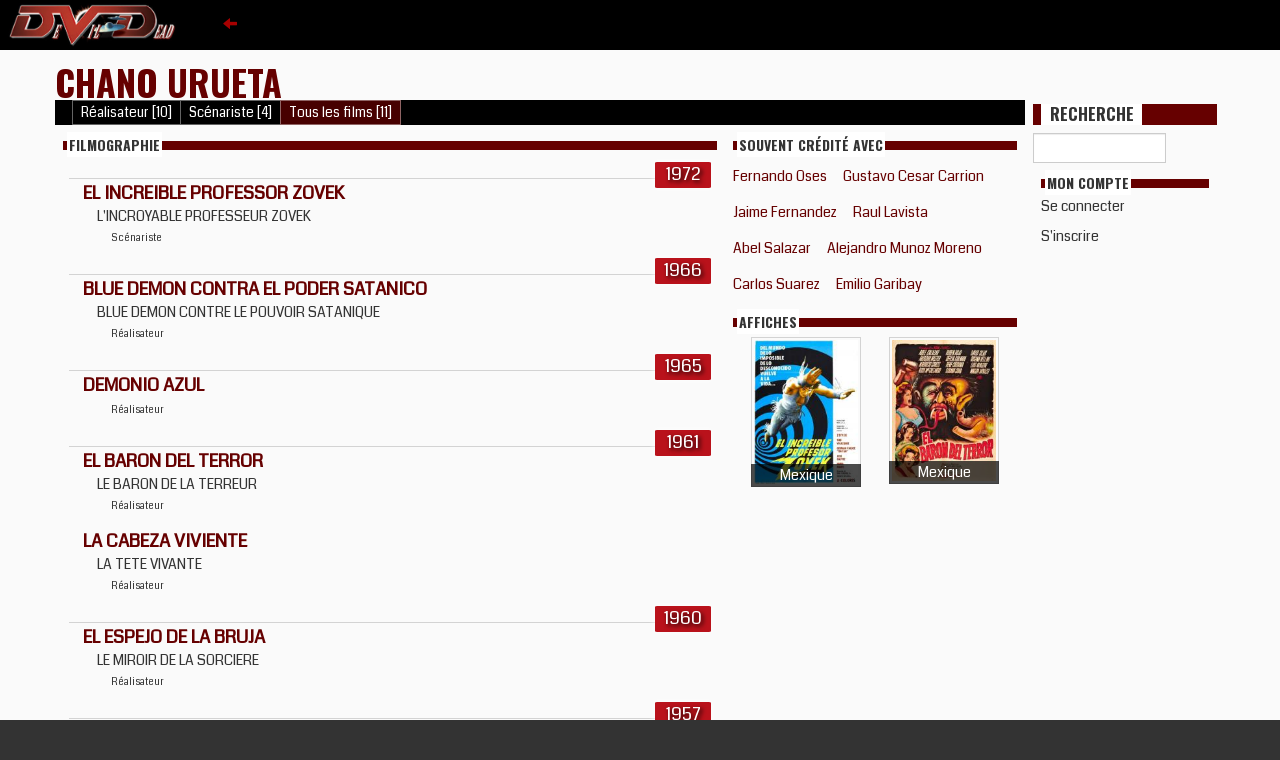

--- FILE ---
content_type: text/html; charset=UTF-8
request_url: https://devildead.com/perso/7472/chano-urueta
body_size: 4528
content:
<!DOCTYPE html>
<html>
    <head>
        <meta charset="UTF-8">
        <title>DeVilDead
 : 
Chano Urueta
</title>
                <link rel="icon" type="image/x-icon" href="/images/devildead.ico" />
<link rel="stylesheet" href="/css/bootstrap.min.css">
<link href='https://fonts.googleapis.com/css2?family=Coda&family=Oswald:wght@700&display=swap" rel="stylesheet' rel='stylesheet' type='text/css'>
<link rel="stylesheet" href="/css/css.css">

        <script src="/js/jquery-3.2.1.min.js"></script>
<script src="/js/bootstrap.min.js"></script>
<script src="/js/fonctions.js"></script>
    </head>
    <body>
        <div id="lFenetreConteneur"></div>
<nav class="menu_a">
    <input id="menu_a-toggle-input" type="checkbox" />
    <label for="menu_a-toggle-input">
        <img src="/images/tdevillogo.jpg" alt="DEVILDEAD">
        <span class="animated_arrow"><i class="glyphicon glyphicon-arrow-left"></i></span>
    </label>
    <div class="menu_a_v">
                <div>
            <a href="/news-index" class="">
                News
            </a>
        </div>
        <div>
            <a href="/review/" class="">
                Critiques
            </a>
        </div>
        <div>
            <a href="/dossier/" class="">
                Dossiers
            </a>
        </div>
        <div>
            <a href="/calendrier/" class="">
                Calendrier
            </a>
        </div>
        <div>
            <a href="/legal-streaming/" class="">
                Legal Streaming
            </a>
        </div>
        <div>
            <a href="/index-mag/" class="">
                Index Magazines
            </a>
        </div>
        <div>
            <a href="/galerie/" class="">
                Galerie
            </a>
        </div>
        <div>
            <a href="/video/" class="">
                Vidéos
            </a>
        </div>
        <div>
            <a href="https://forum.devildead.com" class="" target="_blank">
                Forum
            </a>
        </div>
        <div>
            <a href="/contact" class="">
                Contact
            </a>
        </div>
        <div>
            <a href="https://histoiresdetournages.devildead.com" target="_blank" class="">
                Histoires de Tournages
            </a>
        </div>
    </div>
</nav>
 



<div id="body_back">
    <div id="body_block" class="container">
        <div class="container_content">
            <section id="main_colonne">
                
                <div class="headline">
    <h1>
        <a href="/perso/7472?nom=chano-urueta">
            Chano Urueta
        </a>
    </h1>
    <div id="filmo_filter" class="alt_titre btn-grouped" data-selected="" data-url="/perso/7472/chano-urueta">
                    <button class="filter_filmo" data-boulot="1">Réalisateur [10]</button>
                    <button class="filter_filmo" data-boulot="2">Scénariste [4]</button>
                    <button class="filter_filmo blink" data-boulot="0">Tous les films [11]</button>
            &nbsp;
    </div>
</div>

<div class="contain_box">
    <div class="box_grow">
        <div class="head"><span>Filmographie</span></div>

                <div class="f_a">
            <div class="f_annee ancreDate"><div class="maDate2">1972</div></div>
                        <div class="f_b">
                <div class="text-uppercase">
                    <a href="/film/12998/el-increible-professor-zovek">EL INCREIBLE PROFESSOR ZOVEK</a>
                </div>
                                <div class="alt_titre">
                    <span class="text-uppercase">L&#039;INCROYABLE PROFESSEUR ZOVEK</span>
                </div>
                                <div class="boulot">
                                        <span class="boulot2" style="font-size: .7em;">
                        Scénariste
                    </span>
                                    </div>
            </div>
                    </div>
                <div class="f_a">
            <div class="f_annee ancreDate"><div class="maDate2">1966</div></div>
                        <div class="f_b">
                <div class="text-uppercase">
                    <a href="/film/13015/blue-demon-contra-el-poder-satanico">BLUE DEMON CONTRA EL PODER SATANICO</a>
                </div>
                                <div class="alt_titre">
                    <span class="text-uppercase">BLUE DEMON CONTRE LE POUVOIR SATANIQUE</span>
                </div>
                                <div class="boulot">
                                        <span class="boulot1" style="font-size: .7em;">
                        Réalisateur
                    </span>
                                    </div>
            </div>
                    </div>
                <div class="f_a">
            <div class="f_annee ancreDate"><div class="maDate2">1965</div></div>
                        <div class="f_b">
                <div class="text-uppercase">
                    <a href="/film/14820/demonio-azul">DEMONIO AZUL</a>
                </div>
                                <div class="boulot">
                                        <span class="boulot1" style="font-size: .7em;">
                        Réalisateur
                    </span>
                                    </div>
            </div>
                    </div>
                <div class="f_a">
            <div class="f_annee ancreDate"><div class="maDate2">1961</div></div>
                        <div class="f_b">
                <div class="text-uppercase">
                    <a href="/film/4334/el-baron-del-terror">EL BARON DEL TERROR</a>
                </div>
                                <div class="alt_titre">
                    <span class="text-uppercase">LE BARON DE LA TERREUR</span>
                </div>
                                <div class="boulot">
                                        <span class="boulot1" style="font-size: .7em;">
                        Réalisateur
                    </span>
                                    </div>
            </div>
                        <div class="f_b">
                <div class="text-uppercase">
                    <a href="/film/4498/la-cabeza-viviente">LA CABEZA VIVIENTE</a>
                </div>
                                <div class="alt_titre">
                    <span class="text-uppercase">LA TETE VIVANTE</span>
                </div>
                                <div class="boulot">
                                        <span class="boulot1" style="font-size: .7em;">
                        Réalisateur
                    </span>
                                    </div>
            </div>
                    </div>
                <div class="f_a">
            <div class="f_annee ancreDate"><div class="maDate2">1960</div></div>
                        <div class="f_b">
                <div class="text-uppercase">
                    <a href="/film/4335/el-espejo-de-la-bruja">EL ESPEJO DE LA BRUJA</a>
                </div>
                                <div class="alt_titre">
                    <span class="text-uppercase">LE MIROIR DE LA SORCIERE</span>
                </div>
                                <div class="boulot">
                                        <span class="boulot1" style="font-size: .7em;">
                        Réalisateur
                    </span>
                                    </div>
            </div>
                    </div>
                <div class="f_a">
            <div class="f_annee ancreDate"><div class="maDate2">1957</div></div>
                        <div class="f_b">
                <div class="text-uppercase">
                    <a href="/film/7817/el-jinete-sin-cabeza">EL JINETE SIN CABEZA</a>
                </div>
                                <div class="boulot">
                                        <span class="boulot1" style="font-size: .7em;">
                        Réalisateur
                    </span>
                                    </div>
            </div>
                    </div>
                <div class="f_a">
            <div class="f_annee ancreDate"><div class="maDate2">1954</div></div>
                        <div class="f_b">
                <div class="text-uppercase">
                    <a href="/film/7816/la-bruja">LA BRUJA</a>
                </div>
                                <div class="alt_titre">
                    <span class="text-uppercase">LA SORCIÈRE</span>
                </div>
                                <div class="boulot">
                                        <span class="boulot1" style="font-size: .7em;">
                        Réalisateur
                    </span>
                                        <span class="boulot2" style="font-size: .7em;">
                        Scénariste
                    </span>
                                    </div>
            </div>
                    </div>
                <div class="f_a">
            <div class="f_annee ancreDate"><div class="maDate2">1953</div></div>
                        <div class="f_b">
                <div class="text-uppercase">
                    <a href="/film/7815/el-monstruo-resucitado">EL MONSTRUO RESUCITADO</a>
                </div>
                                <div class="alt_titre">
                    <span class="text-uppercase">LE MONSTRE RESSUSCITE</span>
                </div>
                                <div class="boulot">
                                        <span class="boulot1" style="font-size: .7em;">
                        Réalisateur
                    </span>
                                        <span class="boulot2" style="font-size: .7em;">
                        Scénariste
                    </span>
                                    </div>
            </div>
                    </div>
                <div class="f_a">
            <div class="f_annee ancreDate"><div class="maDate2">1939</div></div>
                        <div class="f_b">
                <div class="text-uppercase">
                    <a href="/film/7813/el-signo-de-la-muerte">EL SIGNO DE LA MUERTE</a>
                </div>
                                <div class="alt_titre">
                    <span class="text-uppercase">THE SIGN OF DEATH</span>
                </div>
                                <div class="boulot">
                                        <span class="boulot1" style="font-size: .7em;">
                        Réalisateur
                    </span>
                                    </div>
            </div>
                        <div class="f_b">
                <div class="text-uppercase">
                    <a href="/film/7814/la-noche-de-los-mayas">LA NOCHE DE LOS MAYAS</a>
                </div>
                                <div class="alt_titre">
                    <span class="text-uppercase">NIGHT OF THE MAYAS</span>
                </div>
                                <div class="boulot">
                                        <span class="boulot1" style="font-size: .7em;">
                        Réalisateur
                    </span>
                                        <span class="boulot2" style="font-size: .7em;">
                        Scénariste
                    </span>
                                    </div>
            </div>
                    </div>
            </div>

        <div style="width: 300px;">
        
                <div class="head"><span>Souvent crédité avec</span></div>
        <div class="contain_box">
                        <a href="/perso/15476/fernando-oses">
                <div class="box_ge">
                        Fernando Oses
                </div>
            </a> 
                        <a href="/perso/18733/gustavo-cesar-carrion">
                <div class="box_ge">
                        Gustavo Cesar Carrion
                </div>
            </a> 
                        <a href="/perso/21761/jaime-fernandez">
                <div class="box_ge">
                        Jaime Fernandez
                </div>
            </a> 
                        <a href="/perso/42009/raul-lavista">
                <div class="box_ge">
                        Raul Lavista
                </div>
            </a> 
                        <a href="/perso/108/abel-salazar">
                <div class="box_ge">
                        Abel Salazar
                </div>
            </a> 
                        <a href="/perso/996/alejandro-munoz-moreno">
                <div class="box_ge">
                        Alejandro Munoz Moreno
                </div>
            </a> 
                        <a href="/perso/6898/carlos-suarez">
                <div class="box_ge">
                        Carlos Suarez
                </div>
            </a> 
                        <a href="/perso/14270/emilio-garibay">
                <div class="box_ge">
                        Emilio Garibay
                </div>
            </a> 
                    </div>
        
        <div>
            <div class="box_grow">
    <div class="head"><span>Affiches</span></div>
    <div class="contain_box content_spaceevenly">
                <div class="contentDisplay" data-contentId="9626" data-contentType="image">
    <div class="vignette_container text-center">
        <div class="vignette vignette_120">
            <img loading="lazy" src="/visuels/affichesthumb/12998-1.jpg" alt="EL INCREIBLE PROFESSOR ZOVEK - Poster">
        </div>
                <h6>Mexique</h6>
            </div>
</div>                <div class="contentDisplay" data-contentId="10960" data-contentType="image">
    <div class="vignette_container text-center">
        <div class="vignette vignette_120">
            <img loading="lazy" src="/visuels/affichesthumb/4334-1.jpg" alt="EL BARON DEL TERROR - Poster">
        </div>
                <h6>Mexique</h6>
            </div>
</div>            </div>
</div>
        </div>
    </div>
    
</div>
            </section>

            <section id="aside_colonne">
                                <div id="CHERCHE">
                    <div class="titre"><div>RECHERCHE</div></div>
                    <div class="input-group input-group-sm">
                        <input id="cherche_input" name="cherche" class="form-control text-uppercase" data-page="cherche">
                    </div>
                </div>

                <div class="head">
                    <span>Mon compte</span>
                </div>
                <div class="content_ah">

                                                            <div data-route="/login-check" data-arguments="" class="sAjax">Se connecter</div>
                    <p>
                        <div data-route="/enregistrement" data-arguments="" class="sAjax">S'inscrire</div>
                    </p>
                                    <div>
                            </section>

        </div>
                    </div>
</div>

<footer>
    <div class="container_footer">
        <div class="container">
            <section>
    <div class="row">
        <div class="blocNews">
                        <div class="bottomNews">
                <div class="titre"><span>Cinéma</span></div>
                                <a href="/news/11702/critique-arena" target="_top"  title="CRITIQUE : ARENA">
                    <div class="texte">
                        <div>
                                CRITIQUE : ARENA
                        </div>
                        <div>
                            le 25 janvier 2026 à 18:04:00
                        </div>
                    </div>
                </a>
                                <a href="/news/11701/critique-the-cured" target="_top"  title="CRITIQUE : THE CURED">
                    <div class="texte">
                        <div>
                                CRITIQUE : THE CURED
                        </div>
                        <div>
                            le 11 janvier 2026 à 19:42:00
                        </div>
                    </div>
                </a>
                                <a href="/news/11697/critique-les-monstres-de-la-mer" target="_top"  title="CRITIQUE : LES MONSTRES DE LA MER">
                    <div class="texte">
                        <div>
                                CRITIQUE : LES MONSTRES DE LA MER
                        </div>
                        <div>
                            le 14 décembre 2025 à 22:02:00
                        </div>
                    </div>
                </a>
                                <a href="/news/11695/critique-la-sorcellerie-a-travers-les-ages" target="_top"  title="CRITIQUE : LA SORCELLERIE A TRAVERS LES ÂGES">
                    <div class="texte">
                        <div>
                                CRITIQUE : LA SORCELLERIE A TRAVERS LES ÂGES
                        </div>
                        <div>
                            le 30 novembre 2025 à 19:58:00
                        </div>
                    </div>
                </a>
                                <a href="/news/11694/critique-prison" target="_top"  title="CRITIQUE : PRISON">
                    <div class="texte">
                        <div>
                                CRITIQUE : PRISON
                        </div>
                        <div>
                            le 17 novembre 2025 à 00:31:00
                        </div>
                    </div>
                </a>
                                <a href="/news/11693/critique-spermageddon" target="_top"  title="CRITIQUE : SPERMAGEDDON">
                    <div class="texte">
                        <div>
                                CRITIQUE : SPERMAGEDDON
                        </div>
                        <div>
                            le 10 novembre 2025 à 21:08:00
                        </div>
                    </div>
                </a>
                            </div>
                        <div class="bottomNews">
                <div class="titre"><span>DVD/Blu-ray</span></div>
                                <a href="/news/11700/critique-gamera-contre-gyaos-uhd-4k" target="_top"  title="CRITIQUE : GAMERA CONTRE GYAOS (UHD 4K)">
                    <div class="texte">
                        <div>
                                CRITIQUE : GAMERA CONTRE GYAOS (UHD 4K)
                        </div>
                        <div>
                            le 23 décembre 2025 à 00:42:00
                        </div>
                    </div>
                </a>
                                <a href="/news/11699/critique-gamera-contre-barugon-uhd-4k" target="_top"  title="CRITIQUE : GAMERA CONTRE BARUGON (UHD 4K)">
                    <div class="texte">
                        <div>
                                CRITIQUE : GAMERA CONTRE BARUGON (UHD 4K)
                        </div>
                        <div>
                            le 22 décembre 2025 à 16:34:00
                        </div>
                    </div>
                </a>
                                <a href="/news/11698/critique-gamera-uhd-4k" target="_top"  title="CRITIQUE : GAMERA (UHD 4K)">
                    <div class="texte">
                        <div>
                                CRITIQUE : GAMERA (UHD 4K)
                        </div>
                        <div>
                            le 21 décembre 2025 à 23:59:00
                        </div>
                    </div>
                </a>
                                <a href="/news/11687/preparez-le-pop-corn-pour-les-demons-du-mais" target="_top"  title="PREPAREZ LE POP-CORN POUR LES DEMONS DU MAIS">
                    <div class="texte">
                        <div>
                                PREPAREZ LE POP-CORN POUR LES DEMONS DU MAIS
                        </div>
                        <div>
                            le 5 octobre 2025 à 20:27:00
                        </div>
                    </div>
                </a>
                                <a href="/news/11682/la-force-est-a-l-etage-du-dessous" target="_top"  title="LA FORCE EST A L'ETAGE DU DESSOUS">
                    <div class="texte">
                        <div>
                                LA FORCE EST A L'ETAGE DU DESSOUS
                        </div>
                        <div>
                            le 14 septembre 2025 à 19:44:43
                        </div>
                    </div>
                </a>
                                <a href="/news/11679/critique-in-the-lost-lands" target="_top"  title="CRITIQUE : IN THE LOST LANDS">
                    <div class="texte">
                        <div>
                                CRITIQUE : IN THE LOST LANDS
                        </div>
                        <div>
                            le 20 juillet 2025 à 19:20:00
                        </div>
                    </div>
                </a>
                            </div>
                        <div class="bottomNews">
                <div class="titre"><span>Evenement</span></div>
                                <a href="/news/11680/barbara-steele-alive-in-paris" target="_top"  title="BARBARA STEELE, ALIVE IN PARIS">
                    <div class="texte">
                        <div>
                                BARBARA STEELE, ALIVE IN PARIS
                        </div>
                        <div>
                            le 1 septembre 2025 à 18:47:11
                        </div>
                    </div>
                </a>
                                <a href="/news/11628/la-fin-du-monde-a-la-cinematheque" target="_top"  title="LA FIN DU MONDE A LA CINEMATHEQUE">
                    <div class="texte">
                        <div>
                                LA FIN DU MONDE A LA CINEMATHEQUE
                        </div>
                        <div>
                            le 25 août 2024 à 23:18:55
                        </div>
                    </div>
                </a>
                                <a href="/news/11605/peter-weir-a-la-cinematheque" target="_top"  title="PETER WEIR A LA CINEMATHEQUE">
                    <div class="texte">
                        <div>
                                PETER WEIR A LA CINEMATHEQUE
                        </div>
                        <div>
                            le 9 mars 2024 à 23:24:53
                        </div>
                    </div>
                </a>
                                <a href="/news/11587/les-martiens-a-l-assaut-de-la-cinematheque" target="_top"  title="LES MARTIENS A L'ASSAUT DE LA CINEMATHEQUE">
                    <div class="texte">
                        <div>
                                LES MARTIENS A L'ASSAUT DE LA CINEMATHEQUE
                        </div>
                        <div>
                            le 22 novembre 2023 à 22:04:00
                        </div>
                    </div>
                </a>
                                <a href="/news/11578/cinematheque-le-mexique-c-est-fantastique" target="_top"  title="CINEMATHEQUE : LE MEXIQUE, C'EST FANTASTIQUE">
                    <div class="texte">
                        <div>
                                CINEMATHEQUE : LE MEXIQUE, C'EST FANTASTIQUE
                        </div>
                        <div>
                            le 25 octobre 2023 à 14:04:03
                        </div>
                    </div>
                </a>
                                <a href="/news/11565/mode-en-jaune-a-la-cinematheque" target="_top"  title="MODE EN JAUNE A LA CINEMATHEQUE">
                    <div class="texte">
                        <div>
                                MODE EN JAUNE A LA CINEMATHEQUE
                        </div>
                        <div>
                            le 20 septembre 2023 à 13:28:09
                        </div>
                    </div>
                </a>
                            </div>
                        <div class="bottomNews">
                <div class="titre"><span>Court-métrage</span></div>
                                <a href="/news/11683/guillotine-guys-a-la-pointe-de-l-actualite" target="_top"  title="GUILLOTINE GUYS A LA POINTE DE L'ACTUALITE">
                    <div class="texte">
                        <div>
                                GUILLOTINE GUYS A LA POINTE DE L'ACTUALITE
                        </div>
                        <div>
                            le 14 septembre 2025 à 20:08:00
                        </div>
                    </div>
                </a>
                                <a href="/news/11390/hellraiser-ozzy-et-lemmy-contre-les-demons" target="_top"  title="HELLRAISER : OZZY ET LEMMY CONTRE LES DEMONS">
                    <div class="texte">
                        <div>
                                HELLRAISER : OZZY ET LEMMY CONTRE LES DEMONS
                        </div>
                        <div>
                            le 30 octobre 2021 à 16:33:06
                        </div>
                    </div>
                </a>
                                <a href="/news/11340/grand-prix-isart-2021-des-metrages-visibles-gratuitement" target="_top"  title="GRAND PRIX ISART 2021 : DES METRAGES VISIBLES GRATUITEMENT">
                    <div class="texte">
                        <div>
                                GRAND PRIX ISART 2021 : DES METRAGES VISIBLES GRATUITEMENT
                        </div>
                        <div>
                            le 6 juillet 2021 à 18:21:52
                        </div>
                    </div>
                </a>
                                <a href="/news/11300/atomic-ed-visible-gratuitement" target="_top"  title="ATOMIC ED : VISIBLE GRATUITEMENT">
                    <div class="texte">
                        <div>
                                ATOMIC ED : VISIBLE GRATUITEMENT
                        </div>
                        <div>
                            le 5 décembre 2020 à 20:18:57
                        </div>
                    </div>
                </a>
                                <a href="/news/11290/cyborg-deadly-machine" target="_top"  title="CYBORG: DEADLY MACHINE">
                    <div class="texte">
                        <div>
                                CYBORG: DEADLY MACHINE
                        </div>
                        <div>
                            le 16 novembre 2020 à 12:34:50
                        </div>
                    </div>
                </a>
                                <a href="/news/11106/isart-digial-2020-cinq-courts-metrages" target="_top"  title="ISART DIGIAL 2020 : CINQ COURTS-METRAGES">
                    <div class="texte">
                        <div>
                                ISART DIGIAL 2020 : CINQ COURTS-METRAGES
                        </div>
                        <div>
                            le 25 juin 2020 à 21:52:06
                        </div>
                    </div>
                </a>
                            </div>
                        <div class="bottomNews">
                <div class="titre"><span>Zines</span></div>
                                <a href="/news/11373/robocop-en-kit" target="_top"  title="ROBOCOP EN KIT">
                    <div class="texte">
                        <div>
                                ROBOCOP EN KIT
                        </div>
                        <div>
                            le 9 octobre 2021 à 15:16:52
                        </div>
                    </div>
                </a>
                                <a href="/news/11045/mais-qui-est-xavier-desbarats" target="_top"  title="MAIS QUI EST XAVIER DESBARATS ?">
                    <div class="texte">
                        <div>
                                MAIS QUI EST XAVIER DESBARATS ?
                        </div>
                        <div>
                            le 5 mai 2020 à 21:28:13
                        </div>
                    </div>
                </a>
                                <a href="/news/10566/critique-midi-minuit-fantastique-vol-3" target="_top"  title="CRITIQUE : MIDI MINUIT FANTASTIQUE VOL. 3">
                    <div class="texte">
                        <div>
                                CRITIQUE : MIDI MINUIT FANTASTIQUE VOL. 3
                        </div>
                        <div>
                            le 3 octobre 2018 à 17:19:31
                        </div>
                    </div>
                </a>
                                <a href="/news/10426/james-bond-un-livre-et-un-essai" target="_top"  title="JAMES BOND : UN LIVRE ET UN ESSAI">
                    <div class="texte">
                        <div>
                                JAMES BOND : UN LIVRE ET UN ESSAI
                        </div>
                        <div>
                            le 11 septembre 2017 à 14:07:38
                        </div>
                    </div>
                </a>
                                <a href="/news/10343/soul-street" target="_top"  title="SOUL STREET">
                    <div class="texte">
                        <div>
                                SOUL STREET
                        </div>
                        <div>
                            le 25 novembre 2016 à 12:38:52
                        </div>
                    </div>
                </a>
                                <a href="/news/10283/fanzine-soul-street" target="_top"  title="FANZINE SOUL STREET">
                    <div class="texte">
                        <div>
                                FANZINE SOUL STREET
                        </div>
                        <div>
                            le 24 octobre 2016 à 12:09:31
                        </div>
                    </div>
                </a>
                            </div>
                        <div class="bottomNews">
                <div class="titre"><span>Hors-sujet</span></div>
                                <a href="/news/11696/les-cinephiles-parlent-aux-cinephiles-tomas-milian" target="_top"  title="LES CINEPHILES PARLENT AUX CINEPHILES : TOMAS MILIAN">
                    <div class="texte">
                        <div>
                                LES CINEPHILES PARLENT AUX CINEPHILES : TOMAS MILIAN
                        </div>
                        <div>
                            le 5 décembre 2025 à 08:51:49
                        </div>
                    </div>
                </a>
                                <a href="/news/11567/full-moon-lance-les-tiny-terrors" target="_top"  title="FULL MOON LANCE LES TINY TERRORS">
                    <div class="texte">
                        <div>
                                FULL MOON LANCE LES TINY TERRORS
                        </div>
                        <div>
                            le 1 octobre 2023 à 20:29:00
                        </div>
                    </div>
                </a>
                                <a href="/news/11533/robocop-rogue-city" target="_top"  title="ROBOCOP : ROGUE CITY">
                    <div class="texte">
                        <div>
                                ROBOCOP : ROGUE CITY
                        </div>
                        <div>
                            le 26 mars 2023 à 20:30:47
                        </div>
                    </div>
                </a>
                                <a href="/news/11529/the-romantics-dynastie-bollywood" target="_top"  title="THE ROMANTICS : DYNASTIE BOLLYWOOD">
                    <div class="texte">
                        <div>
                                THE ROMANTICS : DYNASTIE BOLLYWOOD
                        </div>
                        <div>
                            le 12 mars 2023 à 18:16:31
                        </div>
                    </div>
                </a>
                                <a href="/news/11521/killer-klowns-from-outer-space-the-game" target="_top"  title="KILLER KLOWNS FROM OUTER SPACE : THE GAME">
                    <div class="texte">
                        <div>
                                KILLER KLOWNS FROM OUTER SPACE : THE GAME
                        </div>
                        <div>
                            le 22 janvier 2023 à 18:29:22
                        </div>
                    </div>
                </a>
                                <a href="/news/11379/les-dents-de-la-mer-e-t-et-retour-vers-le-futur-en-kit" target="_top"  title="LES DENTS DE LA MER, E.T. ET RETOUR VERS LE FUTUR  EN KIT">
                    <div class="texte">
                        <div>
                                LES DENTS DE LA MER, E.T. ET RETOUR VERS LE FUTUR  EN KIT
                        </div>
                        <div>
                            le 17 octobre 2021 à 11:27:37
                        </div>
                    </div>
                </a>
                            </div>
                    </div>
    </div>
</section>
        </div>
    </div>
    <div class="text-center">
        <a href="/rss"><img src="/images/rss.gif" alt="Flux RSS"></a>
    </div>
</footer>
    </body>
</html>


--- FILE ---
content_type: text/css
request_url: https://devildead.com/css/css.css
body_size: 5490
content:
@media (min-width: 340px) {
    .container_footer, 
    .container {
        min-width: 340px;
    }
    .headline .image_titre,
    #aside_colonne {
        display: none;
    }
}
@media (min-width:640px) {
    .container_footer, 
    .container {
        min-width: 640px;
    }
    .headline .image_titre,
    #aside_colonne {
        display: none;
    }
}
@media (min-width:1000px) {
    .container_footer, 
    .container {
        min-width: 1000px;
    }
    .headline .image_titre,
    #aside_colonne {
        display: block;
    }
}

@media (min-width:1200px) {
    .container_footer, 
    .container {
        min-width: 1200px;
    }
}
/* ********************************************* */
#aside_colonne, 
#main_colonne, 
#bottom_colonne {
    position: relative;
}
/* ********************************************* */
* {
    margin: 0;
    /* padding: 0; */
}
html,
body {
    /* height: 100%; */
    font-family: "Verdana", sans-serif;
    font-family: "Arial", sans-serif ;
    font-family: 'Coda', sans-serif;
    background-color:#333;
}
#body_back {
    background:rgb(250,250,250);
}
.sAjax:hover,
a:hover,
a:focus,
a:active {
    text-decoration:none;
    color:red;
}
a {
    color:#660000;
    transition: 1s;
}
label {
    font-weight: normal;
}
article, 
section {
    margin-bottom: 4px;
}
article .texte {
    text-align: justify;
    padding: 1em 1em;
}
article h2 {
    font-family: 'Oswald', sans-serif;
}
.container {
	margin-top: 50px;
}

.container_content {
    display: flex;
}
.mTop,
#main_colonne {
    margin-top: 14px;
}
#main_colonne, 
#bottom_colonne {
    flex-grow: 1;
    overflow: hidden;
}
#aside_colonne {
    position: -webkit-sticky;
    position: sticky;
    top: 0;
    max-width: 200px;
    min-width: 200px;
    max-height: 500px;
    padding: 50px 8px 8px 8px;
    overflow-y: overlay;
}
.r_space {
    min-width: 6px;
    text-align: center;
    padding-right: 6px;
}
/******************************************/
#lFenetre {
    position: fixed;
    padding:6px;
    z-index: 9999;
    background: rgba(256,255,255);
    background: rgba(250, 250, 250, 1.0);
    top: 50%;
    left: 50%;
    -webkit-transform: translate(-50%, -50%);
    -moz-transform: translate(-50%, -50%);
    -ms-transform: translate(-50%, -50%);
    transform: translate(-50%, -50%);
    max-height:100%;
    transition:.2s;
    opacity: 0;
}
.sAffiche {
    opacity: 1 !important;
}
#lFenetreConteneur {
    display:none;
    background: rgba(0,0,0);
    background: rgba(0,0,0,0.8);
}
#lFenetreConteneur {
    position: fixed;
    top:0;
    left:0;
    width:100%;
    height:100%;
    z-index: 9998;
    text-align:center;
    opacity: 0;
    transition: .4s;
}
.clear {
    clear: both;
}
.sAjax {
    cursor: pointer;
}
/******************************************/
#contentSearch {
    position: absolute;
    top: 70px;
    left: 0;
    width: 100%;
    background-color: white;
    padding: 2px;
    z-index: 1001;
    overflow: auto;
    max-height: 100%;
}
.borderSearch {
    border: 2px solid #660000;
}
#closeContentArioch {
    position: absolute;
    right: 0;
    margin: 4px;
    background-color: white;
    color: black;
    font-size: 1.5em;
    line-height: 1.5em;
    cursor: pointer;
    z-index: 1002;
}
#closeContentArioch,
#contentSearch {
    top: 70px;
}
#contentArioch {
    position: relative;
    display: flex;
    flex-flow: column;
}
#contentArioch div:first-child {
    font-family: 'Oswald', sans-serif;
    font-size: 1.5em;
    color: white;
    line-height: 1em;
}
#contentArioch small {
    font-size: 14px;
    font-family: 'Coda', sans-serif;
    line-height: 1em;
}
#contentArioch .v_titre #imgAlt,
#contentArioch .v_titre #imgAlt a {
    font-family: 'Coda', sans-serif;
    font-size: .7em;
    color: white;
}
#contentArioch .v_titre #imgAlt a {
    font-size: .8;
}
#contentArioch .v_content {
    display: flex;
    flex: 1;
    align-content: stretch;
    justify-content: center;
}
#contentArioch .v_titre {
    display: block;
    color: white;
    background-color: black;
    width: 100%;
}
.selected {
    box-shadow: 4px 4px 4px 80px red inset;
    border: 1px solid red;
}
#contentArioch .v_content > iframe {
    width: 100%; 
    height: 100%; 
    border: 0;
}
#contentArioch .v_content div {
    position: relative;
    width: 100%; 
    height: 100%; 
    flex: 1;
}
#contentArioch .v_content img {
    position: absolute;
    top: 0;
    bottom: 0;
    right: 0;
    left: 0;
    margin: auto;
    max-width: 100%; 
    max-height: 100%;
    border: 1px solid lightgrey;
    padding: 2px;
}
#contentArioch .v_content #suivant:hover, 
#contentArioch .v_content #precedent:hover {
    background-color: #BB0000;
    color: white;
}
#contentArioch .v_content #suivant, 
#contentArioch .v_content #precedent {
    position: absolute;
    width: 60px;
    height: 60px;
    background-color: #555;
    cursor: pointer;
    top: 50%;
    transform: translateY(-30px);
    z-index: 5;
    font-size: 1em;
    line-height: 60px;
    color: black;
    transition: .6s;
}
#contentArioch .v_content #suivant {
    right: 30px;
}
#contentArioch .v_content #precedent {
    left: 30px;
}
#contentArioch .v_bottom {
    width: 100%;
    min-height: 40px;
    display: flex;
    flex-wrap: wrap;
    align-items: baseline;
    background-color: black;
    justify-content: center;
}
.contentDisplay {
    cursor: pointer;
}
#contentArioch .v_content img, 
.displayContent {
    border: 1px solid white;
    padding: 2px;
}
.displayContent {
    height: 80px;
    margin: 2px;
    cursor: pointer;
}
.bImage {
    cursor: pointer;
    transition: .8s;
}
#contentArioch, 
#bImage2 {
    position:fixed;
    top:0;
    left:0;
    width:100vw;
    max-width:100vw;
    height:100vh;
    max-height: 100%;
    background-color:#000;
    background-color:rgba(0,0,0,.8);
    text-align:center;
    transition: .5s;
    opacity: 0;
    z-index: 9999;
}
#bImage2 img {
    max-height: 100%;  
    max-width: 100%; 
    padding: 10px;
    width: auto;
    height: auto;
    position: absolute;  
    top: 0;  
    bottom: 0;  
    left: 0;  
    right: 0;  
    margin: auto;
}
.imgBouquin {
    max-width: 350px;
}
/******************************************/
#CHERCHE {
    margin-top: 4px;
}
#CHERCHE span {
    transition: .2s;
}
input:focus,
#CHERCHE input:focus,
#CHERCHE input:focus ~ span {
    background-color: black;
    color: white;
    -webkit-box-shadow: 
       1px 2px 2px  rgba(250,0,0,0.9), -1px -1px 2px rgba(250,0,0,0.9) !important; 
    -moz-box-shadow: 
       1px 2px 2px  rgba(250,0,0,0.9), -1px -1px 2px rgba(250,0,0,0.9) !important; 
    box-shadow: 
       1px 2px 2px  rgba(250,0,0,0.9), -1px -1px 2px rgba(250,0,0,0.9) !important;
    border: 1px 1px 1px 1px solid red !important; 
}
section > .titre, 
#CHERCHE .titre {
    background-color: #660000;
    width: 100%;
    margin-bottom: 8px;
    line-height: 1em;
}
section > .titre > div, 
#CHERCHE .titre > div {
    display: inline-block;
    background-color: white;
    margin-left: .5em;
    padding: .2em .5em;
    font-family: 'Oswald', sans-serif;
    font-size: 1.2em;
}
/******************************************/
.headline_s, 
.headline {
    position: relative;
}
.headline_s:before {
    clear: both;
}
.headline_s,
.headline h1 {
    font-family: 'Oswald', sans-serif;
    text-transform: uppercase;
    margin: 0;
}
.headline h1 {
    color:#660000;
    line-height: 36px;
    margin-top: 0;
}
.headline h1 small {
    font-family: 'Coda', sans-serif;

    font-size: 16px;
}
.headline .vf_titre {
    font-family: 'Oswald', sans-serif;
    text-transform: uppercase;
    font-size: 1.2em;
    padding-left: 1em;
}
.headline h1 .titreAlt {
    display: block;
    padding-left: .5em;
    line-height: 1.2em;
}
.headline_s .titre a {
    color: white;
    transition: .6s;
}
.headline_s .titre {
    background-color:#660000;
    text-shadow: 2px 2px 2px black;
    padding: 4px 8px;
}
.headline_s .titre {
    font-size: 1.2em;
}
.headline_min, 
.headline_s .alt_titre, 
.headline .alt_titre {
    font-family: 'Coda', sans-serif;
    color: white;
    text-transform: uppercase;
    margin: 0;
    font-size: 1.2em;
    background-color: black;
    padding-left: 1em;
}
.headline .alt_titre {
    font-size: 1.2em;
}
.headline_s .alt_titre {
    font-size: 1em;
}
.headline .image_titre {
    position: absolute;
    right: 20px;
    bottom: -10px;
    max-height: 60px;
}
.headline .image_titre img {
    height: 60px;
    border: 2px solid white;
}
.headline .image {
    position: absolute;
    right: 20px;
    top: 20px;
    border: 2px solid white;
}
.headline .image img {
    max-height: 120px;
}
.headline_min span {
    background-color: white;
    color: black;
    padding: 4px;
}
.headline .head_type {
    font-family: 'Coda', sans-serif;
    font-size: 12px;
    margin-bottom: 0;
    padding: 0;
    line-height: 12px;
}
.infos_f {
    padding: .5em 0;
    display: flex;
}
.infos_f div {
    padding: 0 1em;
}
.signature {
    margin: 1.5em;
    overflow: hidden;
}
.signature .image {
    margin-left: 8px;
    float: right;
}
.head {
    background-color: #660000;
    line-height: .5em;
    margin: 16px 8px 8px 8px;
    transition: .8s;
}
.head span {
    background-color: white;
    margin-left: 4px;
    padding: 2px;
    font-family: 'Oswald', sans-serif;
    text-transform: uppercase;
}
.content_ah {
    padding: 0 8px;
}

.persosB, 
.persosB2 {
    display: flex;
    flex-flow: row wrap;
}
.persoB {
    margin: 6px 18px;
    flex-basis: auto;
}

.bG a {
    margin: 2px;
}
/******************************************/
img.right{
	float:right;
    margin-left:10px;
}
img.left {
	float:left;
	margin-right:10px;
}
.image_b, 
img.right, img.left {
	border: 1px solid lightgrey;
    padding:2px;
}
/******************************************/
footer, .container_footer {
    background-color:#333;
	color: #fff;
}
.container_footer {
    margin: auto;
}
footer {
    padding: 10px 0 60px 0;
    margin-top: 10px;
    bottom: 0;
    width: 100%;
    font-size: 0.7em;
}
footer a {
    color: #fff;
}
/************************/
.vignette_container {
    position: relative;
    margin: 2px;
}
.vignette_v_container {
    position: relative;
    border:1px solid lightgrey;
    margin: 8px;
    color: white;
    background-color: black;
    text-align: center;
    max-width: 250px;
}
.vignette,
.vignette_v {
    position: relative;
    overflow: hidden;
}
.vignette {
    color: white;
    border:1px solid lightgrey;
    padding: 2px;
    /* background-color: black; */
    /* box-shadow: 10px 30px 80px 1px rgba(255, 0, 0, .3) inset; */
}
.vignette_f {
    background-color: black;
    color: white;
    font-size: .8em;
}
.vignette_v {
    width: 250px;
    padding: 2px;
    padding-top: 56.25%; 
}
.article_regular .body_h:hover > .image img, 
.box:hover > .vignette img, 
.vignette_container:hover > .vignette img, 
.box:hover > .image img {
	transform: scale(1.5) rotate(15deg);
}
.body, 
.image {
    overflow: hidden;
}
.article_regular .body_h .image {
    max-height: 150px;
}
h6 {
    font-family: 'Coda', cursive !important;
}
.article_regular .body .image img,
.vignette img {
	-webkit-transition: all 500ms ;
	transition: all 500ms ;
}
.vignette_container h6, 
.vignette_v_container .titre,
.vignette_v_container .type {
    width : 100%;
    background-color: black;
    color: white;
    font-size: 1em;
    margin: 0;
    padding: 4px;
}
.vignette_v_container .titre,
.vignette_v_container .type {
    text-align: center;
}
.vignette_v_container .type {
    position: absolute;
    bottom: 0;
    font-size: .8em;
}
.vignette_v_container .image {
    width: 160px;
}
.vignette_v_container img {
    max-width: 100%;
}
.vignette_v_container .titre {
    font-family: 'Oswald', sans-serif;
    text-transform: uppercase;
    font-size: .8em;
}
.vignette_container h6 {
    position: absolute;
    bottom:0;
    background-color: rgba(0, 0, 0, .7);
}
.vignette img {
	width: 100%;
}
.vignette_80 {
	width: 80px;
}
.vignette_120 {
	width: 110px;
}
.vignette_v iframe, 
.vignette_v embed {
    position: absolute; 
    top: 0; 
    left: 0; 
    width: 100%; 
    height: 100%; 
    border: 0;
}
/************************/
.altImage110 {
    image-rendering: auto;
    width: 110px;
}
.contain_box, 
.box {
    display: flex;
}
.contain_box {
    margin: 0 auto;
    flex-wrap: wrap;
}
.f_wrap {
    flex-wrap: wrap;
}
.box_direction_reverse {
    flex-direction: row-reverse;
}
.contain_start_box {
    display: grid;
    grid-template-columns: repeat(2, 1fr);
    grid-gap: 1rem;
    grid-auto-flow: dense;
    width: 100%;
    justify-items: stretch;
    align-items: stretch;
}
.contain_span2 {
    grid-column-end: 2 span;
}
.box_flex_end {
    align-items: flex-end;
}
.box_flex_justify {
    justify-content: center;
}
.box_grow {
    flex-grow: 1;
}
.content_spaceevenly {
    justify-content: space-evenly;
}
.content_spacebetween {
    justify-content: space-between;
}
.content_center {
    justify-content: center;
}
.colonne {
    width: 50%;
    min-width: 330px;
}
.box_sp, 
.box_ge, 
.box_txt, 
.box {
    position: relative;
    margin: 4px;
    overflow: hidden;
}
.box {
    border: 1px solid lightgrey;
    width: 330px;
}
.box_txt, 
.box_sp, 
.box_ge {
    padding: 4px;
    flex-basis: 0;
    flex-grow: 1;
}
.box_cr {
    min-height: 156px;
    max-height: 180px;
}
.box_txt {
    min-width: 120px;
}
.box_do {
    height: 116px;
}
.box_sp > div:first-child {
    border-bottom: 1px solid lightgrey;
    font-size: .8em;
}
.box .image {
    width: 114px;
    height: 100%;
    margin: 2px 2px;
    text-align: center;
    overflow: hidden;
}
.box .image img {
    align-items: baseline;
	-webkit-transition: all 500ms ;
	transition: all 500ms ;
}
.box .infos {
    width: 210px;
    margin-top: .5em;
    padding: 2px;
}
.box .infos div:nth-child(2), 
.box .infos div:nth-child(3), 
.box .format div:nth-child(2) {
    font-size: .9em;
    padding-left: 1em;
}
.box .infos div:nth-child(2) {
    color: grey;
}
.box .infos div:nth-child(3) {
    margin-top: 1em;
}
.box .type {
    position: absolute;
    bottom: 0;
    right: 0;
    font-size: .8em;
    color: white;
    padding: 4px 6px;
}
.box_ge_200 {
    width: 200px;
}
.box_ge_200 img {
    padding: 2px;
    border: 1px solid lightgrey;
    margin: 8px 4px 0 4px;
    width: 100%;
}
/* ************************* */
.content_bloc {
    display: grid;
    grid-template-columns: repeat(auto-fill, minmax(322px, 1fr));
    grid-template-rows: repeat(auto-fill, minmax(156px, 1fr));
    grid-gap: 2px;
    grid-auto-flow: row dense;
    justify-items: center;
    align-items: center;
    transition: .6s;
}
.article_regular {
    width: 280px;
    height: 156px;
    border: 1px solid lightgrey;
}
.article_wide {
    width: 608px;
    height: 294px;
    grid-row-end: 2 span;
    grid-column-end: 2 span;
    background-color: black;
    border: 1px solid lightgrey;
    overflow: hidden;
}
.article_wide .image {
    width: 606px;
}
.article_wide .image img {
    width: 100%;
}

article {
    position: relative;
    transition: .6s;
}
.article_wide .titre, 
.article_regular .titre {
    font-family: 'Oswald', sans-serif;
}
.type_r, 
.type, 
.article_wide .titre {
    background-color: #BB0000;
    background-color: rgba(190, 0, 0);
}
.article_wide .titre {
    background-color: rgba(190, 0, 0, .8);
}

.article_wide .titre {
    position: absolute;
    bottom: 10px;
    font-size: 1.3em;
    color: white;
    padding: 6px 10px;
    width: 100%;
    text-shadow: 2px 2px 2px black;
}
.article_regular .titre {
    font-size: 1.2em;
    margin: 0 8px;
    color: black;
    bottom: 0;
    flex: 1;
    overflow: hidden;
}
.article_regular .tinyTitre {
    font-size: 1em;
}
.article_regular .titre .smaller {
    font-size: .8em;
    color: grey;
}
.article_regular .date {
    padding-top: .8em;
    font-size: .8em;
}
.article_regular .body {
    display: flex;
    align-items: center;
    overflow: hidden;
}
.img_sup,
.img_thu {
    margin-top: 1.5em;
}
.img_sup, 
.article_regular .image {
    max-width: 110px;
    height: 156px;
    margin-right: 4px;
    padding: 4px;
}
.article_regular .image img {
    max-height: 148px;
    max-width: 110px;
    width: 100%;
    background-color: black;
}
.article_regular .type_r,
.article_regular .type,
.article_wide .type {
    position: absolute;
    font-size: .8em;
    color: white;
    padding: 4px 6px;
    text-shadow: 2px 2px 2px black;
}
.article_regular .type_s {
    position: absolute;
    padding: 0;
    z-index: 4;
    bottom: -4px;
    right: -4px;
}
.article_regular .type_s img {
    width: 40px;
}
.article_regular .type,
.article_wide .type {
    right: 0;
}
.article_wide .type {
    top: 0;
}
.article_regular .type_r, 
.article_regular .type {
    bottom: 0;
}
.content_bloc article:hover {
    box-shadow: 2px 2px 20px 1px black;
    z-index: 999;
}

@media (max-width: 500px) {
    .content_bloc {
        display: flex;
        flex-direction: column;
    }
    .article_wide {
        width: 324px;
        height: 156px;
    }
    .article_wide .image {
        width: 324px;
        height: 156px;
    }
}
/* ************************* */
.btn-grouped button {
    font-size: .8em;
    background-color: black;
    border: 1px solid grey;
    border: 1px solid rgba(250, 250, 250, .4);
    color: white;
    padding: 2px 8px;
    cursor: pointer;
    float: left;
    transition: .5s;
}
.btn-grouped button:not(:last-child) {
    border-right: none;
}
.btn-grouped:after {
    content: "";
    clear: both;
    display: table;
}
.btn-grouped button:hover {
    background-color: #660000;
}
@keyframes blinkAnim {
    from {background-color: #440000;}
    to {background-color: #660000;}
}
.blink {
    animation-name: blinkAnim;
    animation-duration: .4s;
    animation-iteration-count: infinite;
    animation-timing-function: ease-in-out;
    animation-direction: alternate;
}
@keyframes blinkAnimImage {
    from {
        opacity: 0.4;
        filter: alpha(opacity=40);
        -webkit-filter: grayscale(100%);
        -moz-filter: grayscale(100%);
        -o-filter: grayscale(100%);
        -ms-filter: grayscale(100%);
        filter: grayscale(100%);
    }
    to {
        opacity: 1;
        filter: alpha(opacity=100);
        -webkit-filter: grayscale(0%);
        -moz-filter: grayscale(0%);
        -o-filter: grayscale(0%);
        -ms-filter: grayscale(0%);
        filter: grayscale(0%);
    }
}
.blinkImg {
    animation-name: blinkAnimImage;
    animation-duration: .8s;
    animation-iteration-count: infinite;
    animation-timing-function: ease-in-out;
    animation-direction: alternate;
}
/* ************************* */
.im_a {
    padding: 4px 1em;
}
.f_a {
    padding: 8px 1em;
}
.f_a > .f_annee{
    width: 100%;
    border-bottom: 1px solid lightgrey;
    padding-top: 10px;
}
.f_a .f_b {
    margin: 1em 0 0 1em;
}
.im_a div:first-child small {
    font-size: .6em;
    font-weight: lighter;
}
.dp_selected {
    border: 1px solid red;
    padding: 2px 4px;
}
.im_a div:first-child,
.f_a .f_b div:first-child {
    font-size: 1.3em;
    font-weight: bold;
}
.im_a div:last-child {
    padding-left: 1em;
}
.f_a .f_b div:first-child {
    margin-top: .5em;
}
.f_a .f_b .alt_titre {
    padding-left: 1em;
}
.f_a .f_b .boulot {
    padding-left: 2em;
}
.ancreDate {
    position:relative;
    float:left;
    overflow: visible;
    margin-top: 2px;
}
.maDate,.maDate2 {
    font-family: 'Coda', cursive;
    position: absolute;
    top: -6px;
    color: white;
    z-index:998;
}
.maDate {
    width: 70px;
    height: 34px;
    background: black;
    text-align:right;
    left: -4px;
}
.maDate2 {
    font-size: 18px;
    width: 56px;
    height: 26px;
    background: #B9121B;
    text-align:center;
    right: 0px;
}
.maDate,.maDate2 {
    box-shadow:0px 0px 6px 0px white;
    text-shadow:2px 2px 4px #000000;
    border-radius:4%;
}
.jour {
    font-size: 24px;
    margin: 0px 0px 0px 0px;
    padding-right:5px;
    padding-left:1px;
    float: left;
    background: #B9121B;
    width:34px;
}
.mois {
    font-size: 11px;
    margin: 4px 0px 0px 2px;
    text-transform: capitalize;
    min-width: 1vw;
}
.annee {
    font-size: 12px;
    margin: -5px 0px 0px 2px;
}
.mois,.annee {
    float: left;
    padding-left:2px;
}
.devil_brouillard_blanc {
	background-image: url([data-uri]);
}
.devil_brouillard_blanc {
	position: absolute;
	width: 100%;
	height: 60px;
    bottom: 0px;
}
.devil_brouillard_blanc:after {
    clear: both;
}
/* ************************* */
.blocNews {
    display: grid;
    grid-gap: 0;
    grid-template-columns: repeat(auto-fill, minmax(330px, 1fr));
    grid-auto-flow: dense;
}
.overflow {
    position: relative;
    overflow: hidden;

}
.blocNews .bottomNews {
    align-self: stretch;
    width: 275px;
    margin: 4px auto;
}
.blocNews .bottomNews .texte {
    border-bottom: 1px solid lightgrey;
    margin-left: 8px;
}
.blocNews .bottomNews .texte div:last-child {
    margin-left: 10px;
}
.blocNews .bottomNews .texte div:first-child {
    font-size: 1.4em;
}
.bottomNews .titre {
    line-height: 1.2em;
    color: #ddd;
    text-transform: uppercase;
    background-color: lightgrey;
    padding-left: 6px;
    margin: 14px 0;
}
.bottomNews .titre span {
    font-size: 1.3em;
    background-color: #333;
    padding: 0 4px;
}
/* ************************* */
.menu_a {
    position: fixed;
    background-color: black;
    top: 0;
    height: 50px;
    width: 100%;
    z-index: 9999;
}
.menu_a label {
    padding: 3px 6px;
}
#menu_a-toggle-input {
    position: absolute;
    top: -999px;
}
#menu_a-toggle-input:checked ~ .menu_a_v {
    top: 50px;
    left: 0;
}
.menu_a label, 
#menu_a-toggle-input {
    z-index: 9999;
}
.menu_a label {
    cursor: pointer;
}
.menu_a label img {
    height: 44px;
}
.menu_a .menu_a_v {
    position: absolute;
    top: -100%;
    left: -120%;
    background-color: black;
    width: 100%;
    color: white;
    z-index: -1;
    transition: .5s;
    box-shadow: 2px 2px 20px 2px black;
}
.menu_a a {
    color: white;
    text-transform: uppercase;
    line-height: 50px;
    transition: .6s;
}
.menu_a a:hover {
    color: red;
}
.menu_a .menu_a_v div {
    margin: 0 0 0 20px;
    float: left;
}
.menu_a .menu_a_v div:last-child:after {
    clear: both;
}
.menu_a_v:before {
    content: " ";
    background: black;
    position: absolute;
    top:0;
    left:-30px;
    right:-30px;
    bottom:0;
    z-index: -1;
    transform: skewX(-45deg); 
}
.animated_arrow {
    position: relative;
    top: 50%;
    font-size: 1.5;
    color: #BB0000;
    margin-left: 10px;
    -webkit-animation: .4s linear 0s infinite cycle_arrow;
    animation: .8s linear 0s infinite cycle_arrow;
} 
@-webkit-keyframes cycle_arrow { from { margin-left: 48px; opacity: 1; } to { margin-left: 0; opacity: 0; } }
@keyframes cycle_arrow { from { margin-left: 48px;opacity: 1; } to { margin-left: 0; opacity: 0; } }
#menu_a-toggle-input:checked ~ label .animated_arrow {
    display: none;
}
/* ************************* */
.pagination > li > a
{
    background-color: white;
    color:black;
}
.pagination > li > a:focus, 
.pagination > li > a:hover,
.pagination > li > span:focus,
.pagination > li > span:hover
{
    color: white;
    background-color: #B9121B;
    border-color: #660000;
}
.pagination > .active > a
{
    color: white;
    background-color: #660000 !Important;
    border: solid 1px #660000 !Important;
}
/* ************************* */
.info {
    position: relative;
}
.info span {
    display: none;
    position: absolute;
    left: 0;
    top: 0;
    background-color: white;
    border: 1px solid lightgrey;
    text-align: left;
    padding: 8px;
    width: 300px;
    box-shadow: 2px 2px 10px black;
    z-index: 999;
}
.info:hover span {
    display: block;
}
/* ************************* */
.content_vote {
    padding: 0 2em;
}
.btn-vote {
    background-color: #880000; 
    color: white;
    text-shadow: 2px 2px 4px black;
    font-weight: bold;
    transition: .6s;
    text-align: center;
    /* box-shadow: 2px 2px 8px black; */
}
.btn-vote:hover {
    background-color: #FF0000;
    color: white;
}
.btn-vote:first-child, 
.btn-vote:last-child {
    border-radius: 25px;
}
.btn-selected {
    background-color: #FF0000;
}
/* ************************* */
.bNote {
    color: white;
    text-align: center;
    cursor: pointer;
    user-select: none;
    text-shadow: 2px 2px 4px black;
}
.bNote .nNote {
    font-size: 1.4em;
    background-color: #B9121B;
    padding: .6em;
}
.bNote .vNote, 
.bNote .mNote {
    background-color: black;
    font-size: .8em;
}
.bNote .vNote {
    background-color: black;
}
.bNote .mNote {
    background-color: #B9121B;
}
.bNote .mNote b {
    font-size: 1.2em;
    margin-left: 4px;
}
/* ************************* */
.altTitle {
    font-size: .7em;
    padding-left: 1em;
    color: gray;
}
/* ************************* */
.display_none {
    display: none;
}
.dBtn {
    background-color: black;
    color: white;
    padding: 8px;
    margin: 50px;
}
.strLogo {
    border-radius: 15px;
}
.grayed {
    opacity: 0.4;
    filter: alpha(opacity=40);
    -webkit-filter: grayscale(100%);
    -moz-filter: grayscale(100%);
    -o-filter: grayscale(100%);
    -ms-filter: grayscale(100%);
    filter: grayscale(100%);
    transition: .7s;
}
.grayed:hover {
    opacity: 0.8;
    filter: alpha(opacity=80);
    -webkit-filter: grayscale(0%);
    -moz-filter: grayscale(0%);
    -o-filter: grayscale(0%);
    -ms-filter: grayscale(0%);
    filter: grayscale(0%); 
}
.diffusion {
    border-left: 2px solid black;
    font-size: .8em;
    margin: 12px 4px;
    padding-left: 6px;
}
.modalAjax {
    font-family: 'Coda', sans-serif;
    font-size: 1.5em;
    min-width:250px;
    max-height:95vh;
}
.sous_title,
.modalAjax h2 {
    margin:0 0 10px 0;
    padding: 2px;
    font-size: 1em;
    border-bottom: 1px solid #777;
}
.modalAjax .ferme_modal {
    position: absolute;
    color: black;
    font-size: 1.1em;
    background: white;
    border-radius: 25px;
    border: 2px solid black;
    padding: 3px 1px 0 2px;
    right: -12px;
    top: -12px;
}

--- FILE ---
content_type: application/javascript
request_url: https://devildead.com/js/fonctions.js
body_size: 4474
content:
// Pour l'Ajax, ma version à moi, le concept est le suivant...
// Dans le cas de mes pseudo-modal...
// Pour un premier appel, il faut donner la classe "sAjax" à un élément ainsi qu'un 
// data-action contenant le script php à appeler
// data-arguments contenant les arguments à passer au script ou vide s'il n'y a rien à passer.
// Cela charge ce que renvoie le script dans une div qui apparaît au centre de l'écran.
//
// Dans l'un de ces pseudo-modals, si l'on veut continuer à travailler dans le modal, il faut qu'au moins 
// un élément contiennent la classe "sAjax2". Cela permet d'éviter de réattribuer une écoute du click
// aux éléments de départ (sAjax).
// S'il y a un formulaire, dans une fenêtre sAjax, il faut donner une id "formLAjax" au form
// Ainsi, tous les input, select, textarea contenant des value sont collectés pour être ensuite 
// passés en argument. 
// Cela permet ainsi d'avoir un formulaire qui se rappelle lui-même en cas d'erreur ou même de réaliser
// un cheminement Ajax avec des formulaires successifs (ou même sans) tout en ne rechargeant pas la page source.
var AriochModal = (function AriochModal() {
    "use strict";
    var m_parametres, 
        lFenetre, 
        open = false,
        RACINE = '';
    window.addEventListener('load', demarre, false);
    function demarre() {
        listeAjax();
        assign_click('.sAjax');
        assign_click('.sAjax2');
        document.getElementById('lFenetreConteneur').onclick = cache;

        var nElements = document.querySelectorAll('span.edit_flag');
        for (var x=0; x < nElements.length; x++) {
            nElements[x].onclick = function(evt) {
                evt.preventDefault();
                bascule_flag(evt.target.dataset.route);
            }
        }        
        var nElements = document.querySelectorAll('select.edit_select');
        for (var x=0; x < nElements.length; x++) {
            nElements[x].onchange = function(evt) {
                evt.preventDefault();
                var selectValue = evt.target.options[evt.target.selectedIndex].value;
                bascule_flag(evt.target.dataset.route, selectValue);
            }
        }
    }
    function assign_click(lSelecteur) {
        var nElements = document.querySelectorAll(lSelecteur);
        for (var x=0; x < nElements.length; x++) {
            nElements[x].onclick = function(evt) {
                evt.preventDefault();
                if (lSelecteur === '.ferme_modal') {
                    cache();
                } else {
                    
                    m_parametres = this.dataset.arguments;

                    if (document.forms['formLAjax']) {
                        m_parametres = {};
                        for (var x=0; x < document.forms['formLAjax'].length ; x++) {
                            if (document.forms['formLAjax'].elements[x].value) {
                                m_parametres[document.forms['formLAjax'].elements[x].name] = document.forms['formLAjax'].elements[x].value;
                            }
                        }
                    }
                    simpleAjax(this.dataset.route,m_parametres);
                }

            }
        }
    }
    function bascule_flag(route, selectValue = null) {
        if (selectValue) {
            route = route.replace('-1', selectValue.toString());
        }
        window.location.href = route;
        return;
    }
    function cache() {
        document.getElementById("lFenetre").classList.toggle('sAffiche');
        document.getElementById("lFenetreConteneur").classList.toggle('sAffiche');
        window.setTimeout(function() {
            document.getElementById("lFenetreConteneur").style.display = "none";
            var imageDiv = document.getElementById('lFenetre');
            imageDiv.parentNode.removeChild(imageDiv);
        }, 400);
    }   
    function simpleAjax(route,m_parametres) {

        if (document.getElementById('lFenetre')) {
            var imageDiv = document.getElementById('lFenetre');
            imageDiv.parentNode.removeChild(imageDiv);
            document.getElementById("lFenetreConteneur").classList.toggle('sAffiche');
        }
        lFenetre = document.createElement("div");
        lFenetre.setAttribute("id", "lFenetre");
        document.querySelector('body').parentElement.appendChild(lFenetre);
        document.getElementById("lFenetreConteneur").style.display = "block";
        document.getElementById("lFenetreConteneur").classList.toggle('sAffiche');
        $(lFenetre).load(route, m_parametres, function() {
            document.getElementById("lFenetre").offsetWidth;
            document.getElementById("lFenetre").classList.toggle('sAffiche');
            $('form').find('input').first().focus();
            if ($('#cherche')) {
                // $('#cherche').focus();
                $("#cherche").attr("autocomplete", "off");
                $('#cherche').on('keyup', function(){
                    if (this.value !== '') {
                        chercheAutoCompletion(this);
                    } else {
                        $('#cherche_autocomplete_panel').hide();
                    }
                });
            } 
            listeAjax();
            assign_click('.sAjax2');
            assign_click('.ferme_modal');
        });
    }
    function listeAjax() {
        if ($('#nomauto')) {
            //$('#nomauto').focus();
            $("#nomauto").attr("autocomplete", "off");   
            $('#nomauto').on('keyup', function(){
                if (this.value !== '') {
                    autoCompletion(this);
                } else {
                    $('#autocomplete_panel').hide();
                    $('#idauto').val('');
                }
            });
        }
    }
    function autoCompletion(champ){
        var liste = $("#autocomplete_field").attr('data-liste');
        $.post(liste, {
                    cherche:champ.value
                }, 
                function(response){
                        if(response.code == 100 && response.success){
                            $('#idauto').val('');
                            $('#autocomplete_panel').html(response.glop);
                            $('#autocomplete_panel div').on('click',function(){ chooseAuto(this); });
                            $('#autocomplete_panel').show();
                        } else {
                            $('#idauto').val('');
                            $('#autocomplete_panel').hide();
                        }
        }, "json");    
    }
    function chercheAutoCompletion(champ){
        var liste = $("#cherche_autocomplete_field").attr('data-liste');
        $.post(liste, {
                    cherche:champ.value
                }, 
                function(response){
                        if(response.code == 100 && response.success){
                            $('#cherche_autocomplete_panel').html(response.glop);
                            $('#cherche_autocomplete_panel div').on('click',function(){ chooseAuto(this); });
                            $('#cherche_autocomplete_panel').show();
                        } else {
                            champ.parentElement.nextSibling.innerHTML = 'Planté';
                        }
        }, "json");    
    }
    function chooseAuto(element) {
        $('#nomauto').val($(element).attr('data-nom-auto'));
        $('#idauto').val($(element).attr('data-id-auto'));
        $('#autocomplete_panel').hide();
    }
}());
// Ma version d'une Lightbox
var lImageZoom = (function lImageZoom() {
    "use strict";
    window.addEventListener('load', demarre, false);
    function demarre() {
        var Image = document.querySelectorAll('.bImage');
        for (var x=0; x < Image.length; x++) {
                Image[x].onclick = affiche_image;
        }
    }
    function affiche_image() {
        var lImage, imageDiv;
        lImage=this.src;
        lImage = lImage.replace('thumb/', '/');
        imageDiv = document.createElement("div");
        imageDiv.innerHTML = '<img src="' + lImage + '">';
        imageDiv.id = 'bImage2';
        document.body.appendChild(imageDiv, this);
        document.getElementById('bImage2').offsetWidth;
        document.getElementById('bImage2').classList.toggle('sAffiche');
        document.getElementById('bImage2').onclick = detruitBlocImage;
    }
    function detruitBlocImage() {
        document.getElementById("bImage2").classList.toggle('sAffiche');
        window.setTimeout(function() {
            var imageDiv = document.getElementById('bImage2');
            imageDiv.parentNode.removeChild(imageDiv);
        }, 500);
    }
}());
// Affichage des produits en Ajax
var AriochPAjax = (function AriochPAjax() {
    "use strict";
    var m_parametres, 
        lFenetre, 
        RACINE = '';
    window.addEventListener('load', demarre, false);
    function demarre() {
        assign_click('.pAjax');
    }
    function assign_click(lSelecteur) {
        var nElements = document.querySelectorAll(lSelecteur);
        for (var x=0; x < nElements.length; x++) {
            nElements[x].onclick = function(evt) {
                evt.preventDefault();
                m_parametres = this.dataset.arguments;
                simpleAjax(this.dataset.route,m_parametres);
            }
        }        
    }
    function simpleAjax(route,m_parametres) {
        $('#pAjax').load(route, m_parametres,  function() {
            $('#pAjax2').html($('#pAjax3').html());
            assign_click('.pAjax');
            $('html, body').animate({ scrollTop: 0 }, 'slow');
        });
    }
}());

var AriochSearch = (function AriochSearch() {
    "use strict";
    var m_parametres, 
        m_page, 
        delayEvent, 
        contentDiv,
        closeDiv;
    window.addEventListener('load', demarre, false);
    function demarre() {
        document.getElementById('cherche_input').onkeyup = function() {
            clearTimeout(delayEvent);
            delayEvent = setTimeout(goSearch, 500);
        }
        document.getElementById('cherche_input').onkeydown = function() {
            clearTimeout(delayEvent);
        }
    }
    function goSearch() {
        m_parametres = document.getElementById('cherche_input').value;
        m_page =  document.getElementById('cherche_input').dataset.page;
        var xhttp;
        if (window.XMLHttpRequest) {
            xhttp = new XMLHttpRequest();
            } else {
            xhttp = new ActiveXObject("Microsoft.XMLHTTP");
        }
        if (!document.getElementById('contentSearch') && !contentDiv) {
            contentDiv = document.createElement("div");
            contentDiv.innerHTML = xhttp.response;
            contentDiv.id = 'contentSearch';
            document.getElementById('main_colonne').appendChild(contentDiv, this);
        }

        xhttp.onreadystatechange = function() {
            if (xhttp.readyState == 4 && xhttp.status == 200) {

                contentDiv.classList.add('borderSearch');
                contentDiv.innerHTML = xhttp.response;
                document.body.scrollIntoView({behavior: 'smooth', block: 'start'});
                if (!closeDiv) {
                    closeDiv = document.createElement("div");
                    closeDiv.id = 'closeContentArioch';
                    closeDiv.innerHTML = '<span class="glyphicon glyphicon-remove" aria-hidden="true"></span>';
                    document.getElementById('main_colonne').appendChild(closeDiv, this);
                    closeDiv.onclick = function() {
                        document.getElementById('main_colonne').removeChild(contentDiv);
                        document.getElementById('main_colonne').removeChild(closeDiv);
                        contentDiv = null;
                        closeDiv = null;
                    }
                }
            }
        };
        xhttp.open('POST', '/'+m_page+'/'+m_parametres, true);
        xhttp.setRequestHeader("Content-type", "application/x-www-form-urlencoded");
        xhttp.send('');
    }
}());

var Arioch = {
    videoDisplayInit : function() {
        var contents = document.getElementsByClassName('contentDisplay');
        for (var x = 0; x < contents.length; x++) {
            contents[x].onclick = function(e) { Arioch.displayContent(e); }
        }
    },
    displayContent : function(e) {
        var contentId;
        var contentType;
        var contentDiv;
        e.preventDefault();

        if (e.target.parentNode.dataset.contentid) {
            contentId = e.target.parentNode.dataset.contentid;
            contentType = e.target.parentNode.dataset.contenttype;
        } else if(e.target.parentNode.parentNode.dataset.contentid) {
            contentId = e.target.parentNode.parentNode.dataset.contentid;
            contentType = e.target.parentNode.parentNode.dataset.contenttype;
        } else {
            contentId = e.target.parentNode.parentNode.parentNode.dataset.contentid;
            contentType = e.target.parentNode.parentNode.parentNode.dataset.contenttype;
        }
        if (document.getElementById('contentArioch')) {
            return false;
        }
        var xhttp;
        if (window.XMLHttpRequest) {
            xhttp = new XMLHttpRequest();
            } else {
            xhttp = new ActiveXObject("Microsoft.XMLHTTP");
        }
        xhttp.onreadystatechange = function() {
            if (xhttp.readyState == 4 && xhttp.status == 200) {
                contentDiv = document.createElement("div");
                contentDiv.innerHTML = xhttp.response;
                contentDiv.id = 'contentArioch';
                document.body.appendChild(contentDiv, this);
                document.getElementById('contentArioch').offsetWidth;
                document.getElementById('contentArioch').classList.toggle('sAffiche');
                document.getElementById('contentArioch').onclick = Arioch.removeContent;


                var elements = document.getElementsByClassName('displayContent');
                for(var x=0; x < elements.length; x++) {
                    elements[x].onclick = function(e) {
                        Arioch.changeContent(e);
                    }
                }
                if (document.getElementById('suivant')) {
                    document.getElementById('suivant').onclick = function(e) {
                        e.stopImmediatePropagation();
                        Arioch.navigContent(true);
                    }
                    document.getElementById('precedent').onclick = function(e) {
                        e.stopImmediatePropagation();
                        Arioch.navigContent(false);
                    }
                }
            }
        };
        xhttp.open('POST', '/'+contentType+'/display/'+contentId, true);
        xhttp.setRequestHeader("Content-type", "application/x-www-form-urlencoded");
        xhttp.send('');
    },
    changeContent : function(e) {
        e.stopImmediatePropagation();
        var elements = document.querySelectorAll('.displayContent');
        Arioch.displaySelectedContent(elements, e.target.dataset.nb);
    },
    navigContent : function(suivant) {
        var elements = document.querySelectorAll('.displayContent');
        var nb = document.getElementById('imageDisplayed').dataset.nb;
        if (suivant) {
            nb++;
            if (nb > elements.length - 1) {
                nb = 0;
            }
        } else {
            nb--;
            if (nb < 0) {
                nb = elements.length - 1;
            }
        }
        Arioch.displaySelectedContent(elements, nb );
    },
    displaySelectedContent : function(elements, nb) {
        var imageUrl = elements[nb].src.replace('thumb/', '/');
        if (elements[nb].dataset.type == 'cover') {
            imageUrl = elements[nb].src.replace('/imagenews/', '/covers/covers/');
            imageUrl = imageUrl.replace('.jpg', 'hires.jpg');
            document.getElementById('imgAlt').href = elements[nb].dataset.url;
        }
        document.getElementById('imageDisplayed').src = imageUrl;
        document.getElementById('imageDisplayed').alt = elements[nb].alt;
        document.getElementById('imgAlt').innerHTML = elements[nb].alt;
        document.getElementById('imageDisplayed').dataset.nb = elements[nb].dataset.nb;
        for(var x=0; x < elements.length; x++) {
            elements[x].classList.remove('selected');
        }
        elements[nb].classList.add('selected');
    },
    removeContent : function() {
        document.getElementById("contentArioch").classList.toggle('sAffiche');
        window.setTimeout(function() {
            var contentDiv = document.getElementById('contentArioch');

            var elements = document.getElementsByClassName('displayContent');
            for(var x=0; x < elements.length; x++) {
                elements[x].onclick = null;
            }
            if(document.getElementById('suivant')) {
                document.getElementById('suivant').onclick = null;
                document.getElementById('precedent').onclick = null;
            }
            document.body.removeChild(contentDiv);
        }, 500);
    },
    filterBlocPageInit : function() {
        if (document.getElementById('bloc_filter')) {
            var filtersB = document.getElementsByClassName('filter_bloc');
            for (var x=0; x < filtersB.length; x++) {
                filtersB[x].onclick = Arioch.blocEvent;
            }
        }
    },
    filterFilmoInit : function() {
        if (document.getElementById('filmo_filter')) {
            var filtersB = document.getElementsByClassName('filter_filmo');
            var initialSelectId = document.getElementById('filmo_filter').dataset.selected;
            Arioch.filmoDisplay(initialSelectId);
            for (var x=0; x < filtersB.length; x++) {
                filtersB[x].onclick = Arioch.filmoEvent;
            }
        }
    },
    blocEvent : function() {
        var bId = this.dataset.bloc;
        var url = document.getElementById('bloc_filter').dataset.url;
        Arioch.clearBlinking('filter_bloc');
        this.classList.add('blink');
        if (bId != 0) {
            url = url + '/' + bId
        }
        window.history.pushState(null, null, url);
        Arioch.blocDisplay(bId);
    },
    filmoEvent : function() {
        var bId = this.dataset.boulot;
        var url = document.getElementById('filmo_filter').dataset.url;
        Arioch.clearBlinking('filter_filmo');
        this.classList.add('blink');
        if (bId > 0) {
            url = url + '/' + bId
        }
        window.history.pushState(null, null, url);
        Arioch.filmoDisplay(bId);
    },
    blocDisplay : function(bId) {
        var elements;
        elements = document.getElementsByClassName('bloc_a');
        for (var x=0; x < elements.length; x++) {
            if (bId == 0) {
                // Arioch.show(elements[x]);
                $(elements[x]).show('slow');
            } else {
                if (elements[x].classList.contains('bloc_a_'+bId)) {
                    // Arioch.show(elements[x]);
                    $(elements[x]).show('slow');
                } else {
                    // Arioch.hide(elements[x]);
                    $(elements[x]).hide(400);
                }
            }
        }
    },
    filmoDisplay : function(bId) {
        var elements, bE;
        elements = document.getElementsByClassName('f_b');
        for (var x=0; x < elements.length; x++) {
            bE = elements[x];
            if (bId == 0) {
                // Arioch.show(elements[x], true);
                $(elements[x]).show('slow');
                // Arioch.show(elements[x].parentElement, true);
                $(elements[x].parentElement).show('slow');
            } else {
                if (bE.getElementsByClassName('boulot'+bId).length > 0) {
                    // Arioch.show(elements[x], true);
                    $(elements[x]).show('slow');
                } else {
                    // Arioch.hide(elements[x], true);
                    $(elements[x]).hide(200);
                }
                if (bE.parentElement.getElementsByClassName('boulot'+bId).length > 0) {
                    // Arioch.show(elements[x].parentElement, true);
                    $(elements[x].parentElement).show('slow');
                } else {
                    // Arioch.hide(elements[x].parentElement, true);
                    $(elements[x].parentElement).hide(400);
                }
            }
        }
    },
    clearBlinking : function(classId) {
        var elements = document.getElementsByClassName(classId);
        for (var x=0; x < elements.length; x++) {
            elements[x].classList.remove('blink');
        }
    },
    show : function(elem, onlyH = false) {
        var getSize = function () {
            elem.style.display = 'block'; 
            var height = elem.scrollHeight + 'px'; 
            var width = elem.scrollWidth + 'px'; 
            elem.style.display = '';
            return {
                'height': height, 
                'width': width,
            };
        };
        var size = getSize(); 
        elem.style.transition = '.8s';
        elem.classList.remove('display_none'); 
        elem.style.width = size.width; 
        elem.style.height = size.height;
        elem.style.opacity = '0';
        window.setTimeout(function () {
            elem.style.opacity = '1';
            elem.style.width = '';
            if (onlyH) {
                elem.style.height = '';
            }
        }, 100);
    },
    hide : function(elem, onlyH = false) {
        elem.style.transition = '.8s';
        elem.style.width = elem.scrollWidth + 'px'; 
        elem.style.height = elem.scrollHeight + 'px';
        elem.style.opacity = '1';
        window.setTimeout(function () {
            elem.style.opacity = '0';
            elem.style.width = '0';
            if (onlyH) {
                elem.style.height = '0';
            }
        }, 1);
    
        window.setTimeout(function () {
            elem.classList.add('display_none');
        }, 100);
    
    },
    toggle : function(elem, timing) {
        if (elem.classList.contains('is-visible')) {
            hide(elem);
            return;
        }
        show(elem);
    },
    ariDirectInit: function () {
        var nElements = document.querySelectorAll('button.ariDirect');
        for (var x=0; x < nElements.length; x++) {
            nElements[x].onclick = function(evt) {
                evt.preventDefault();
                window.location.href = evt.target.dataset.route;
            }
        }
    }
};
var voteNote = (function voteNote() {
    "use strict";
    document.getElementById('vote_bloc').classList.toggle('display_none');
});
var checkPass = (function checkPass() {
    "use strict";

    window.addEventListener('load', demarre, false);
    if (document.getElementById('confirmation_mdp')) {
        document.getElementById('confirmation_mdp').onkeyup = checkMDP;
        document.getElementById('arioch_bundle_amembrebundle_user_password').onkeyup = checkMDP;
        document.getElementById('changeSubmit').onclick = function(evt) {
            evt.preventDefault();
            if (checkMDP()) {
                evt.target.parentNode.submit();
            }
        };
    }

    function demarre() {
        if (document.getElementById('confirmation_mdp')) {
            document.getElementById('confirmation_mdp').onkeyup = checkMDP;
            document.getElementById('arioch_bundle_amembrebundle_user_password').onkeyup = checkMDP;
            document.getElementById('changeSubmit').onclick = function(evt) {
                evt.preventDefault();
                if (checkMDP()) {
                    evt.target.parentNode.submit();
                }
            };
    
        }
    }

    function checkMDP() {
        var error = 1;
        
        if (document.getElementById('confirmation_mdp').value.length >= 6 && document.getElementById('arioch_bundle_amembrebundle_user_password').value.length  >= 6) {
            if (document.getElementById('confirmation_mdp').value === document.getElementById('arioch_bundle_amembrebundle_user_password').value) {
                error = 0;
            } else {
                error = 2;
            }
        }

        if (error === 0) {
            document.getElementById('mdpMsg').innerHTML = "Le mot de passe et sa confirmation sont identiques !";
            if (document.getElementById('mdpMsg').classList.contains('alert-danger')) {
                document.getElementById('mdpMsg').classList.remove('alert-danger');
            }
            if (!document.getElementById('mdpMsg').classList.contains('alert-success')) {
                document.getElementById('mdpMsg').classList.add('alert-success');
            }
            return true;
        } else {
            if (error !== 2 ) {
                document.getElementById('mdpMsg').innerHTML = "Le mot de passe doit faire au moins 6 caractères !";
            } else {
                document.getElementById('mdpMsg').innerHTML = "Le mot de passe et sa confirmation doivent être identiques !";
            }

            if (!document.getElementById('mdpMsg').classList.contains('alert-danger')) {
                document.getElementById('mdpMsg').classList.add('alert-danger');
            }
            if (document.getElementById('mdpMsg').classList.contains('alert-success')) {
                document.getElementById('mdpMsg').classList.remove('alert-success');
            }
            return false;
        }
    }
}());

window.addEventListener('load', function () {
    Arioch.filterFilmoInit();
    Arioch.filterBlocPageInit();
    Arioch.videoDisplayInit();
    Arioch.ariDirectInit();
}, false);
